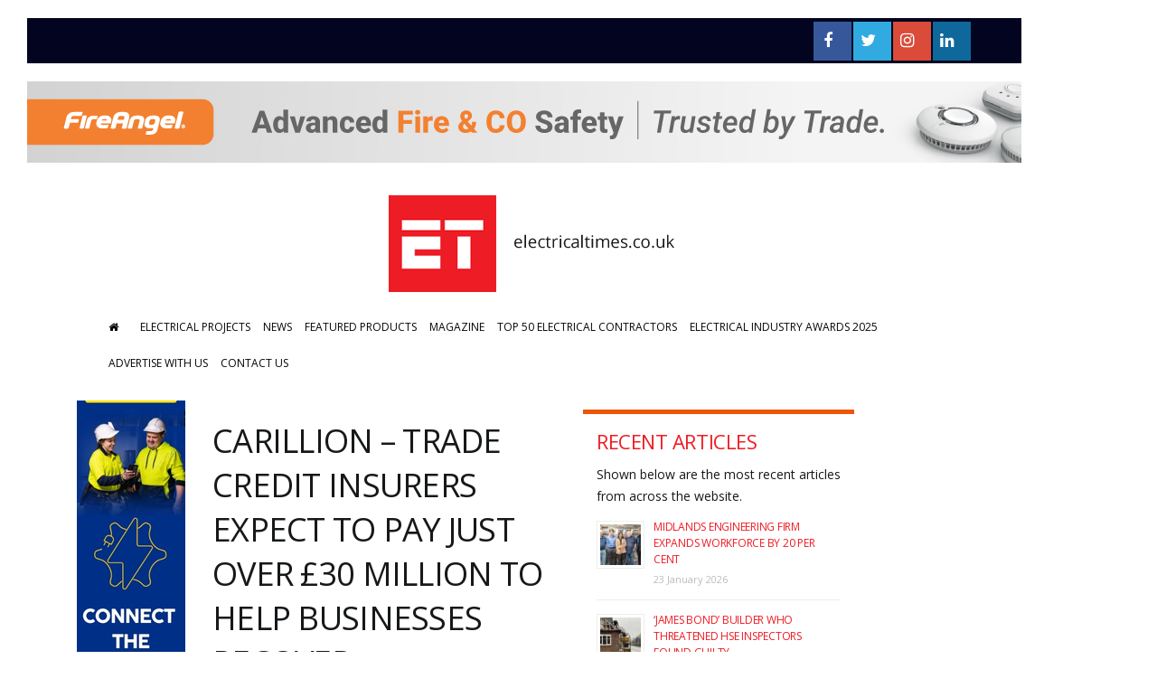

--- FILE ---
content_type: text/html; charset=UTF-8
request_url: https://www.electricaltimes.co.uk/carillion-trade-credit-insurers-expect-pay-just-30-million-help-businesses-recover/
body_size: 15049
content:
<!DOCTYPE html>
<html lang="en">

<head>
  <meta content="text/html; charset=UTF-8" />

  <title>Carillion – trade credit insurers expect to pay just over £30 million to help businesses recover - Electrical Times</title>

  <!-- Disable viewport zoom -->
  <meta name="viewport" content="width=device-width, initial-scale=1, maximum-scale=1" />

  <!-- Hide url bar -->
  <script type="application/x-javascript">
  addEventListener("load", function() { setTimeout(hideURLbar, 0); }, false);
  function hideURLbar(){
  window.scrollTo(0,1);
  }
  </script>

  <link rel="shortcut icon" href="https://www.electricaltimes.co.uk/wp-content/themes/electrical-times/favicon.png" type="image/x-icon" >
  
  <!-- Styles & Scripts enqueued in Functions -->

  	<link rel='archives' title='January 2026' href='https://www.electricaltimes.co.uk/2026/01/' />
	<link rel='archives' title='December 2025' href='https://www.electricaltimes.co.uk/2025/12/' />
	<link rel='archives' title='November 2025' href='https://www.electricaltimes.co.uk/2025/11/' />
	<link rel='archives' title='October 2025' href='https://www.electricaltimes.co.uk/2025/10/' />
	<link rel='archives' title='September 2025' href='https://www.electricaltimes.co.uk/2025/09/' />
	<link rel='archives' title='August 2025' href='https://www.electricaltimes.co.uk/2025/08/' />
	<link rel='archives' title='July 2025' href='https://www.electricaltimes.co.uk/2025/07/' />
	<link rel='archives' title='June 2025' href='https://www.electricaltimes.co.uk/2025/06/' />
	<link rel='archives' title='May 2025' href='https://www.electricaltimes.co.uk/2025/05/' />
	<link rel='archives' title='April 2025' href='https://www.electricaltimes.co.uk/2025/04/' />
	<link rel='archives' title='March 2025' href='https://www.electricaltimes.co.uk/2025/03/' />
	<link rel='archives' title='February 2025' href='https://www.electricaltimes.co.uk/2025/02/' />
	<link rel='archives' title='January 2025' href='https://www.electricaltimes.co.uk/2025/01/' />
	<link rel='archives' title='December 2024' href='https://www.electricaltimes.co.uk/2024/12/' />
	<link rel='archives' title='November 2024' href='https://www.electricaltimes.co.uk/2024/11/' />
	<link rel='archives' title='October 2024' href='https://www.electricaltimes.co.uk/2024/10/' />
	<link rel='archives' title='September 2024' href='https://www.electricaltimes.co.uk/2024/09/' />
	<link rel='archives' title='August 2024' href='https://www.electricaltimes.co.uk/2024/08/' />
	<link rel='archives' title='July 2024' href='https://www.electricaltimes.co.uk/2024/07/' />
	<link rel='archives' title='June 2024' href='https://www.electricaltimes.co.uk/2024/06/' />
	<link rel='archives' title='May 2024' href='https://www.electricaltimes.co.uk/2024/05/' />
	<link rel='archives' title='April 2024' href='https://www.electricaltimes.co.uk/2024/04/' />
	<link rel='archives' title='March 2024' href='https://www.electricaltimes.co.uk/2024/03/' />
	<link rel='archives' title='February 2024' href='https://www.electricaltimes.co.uk/2024/02/' />
	<link rel='archives' title='January 2024' href='https://www.electricaltimes.co.uk/2024/01/' />
	<link rel='archives' title='December 2023' href='https://www.electricaltimes.co.uk/2023/12/' />
	<link rel='archives' title='November 2023' href='https://www.electricaltimes.co.uk/2023/11/' />
	<link rel='archives' title='October 2023' href='https://www.electricaltimes.co.uk/2023/10/' />
	<link rel='archives' title='September 2023' href='https://www.electricaltimes.co.uk/2023/09/' />
	<link rel='archives' title='August 2023' href='https://www.electricaltimes.co.uk/2023/08/' />
	<link rel='archives' title='July 2023' href='https://www.electricaltimes.co.uk/2023/07/' />
	<link rel='archives' title='June 2023' href='https://www.electricaltimes.co.uk/2023/06/' />
	<link rel='archives' title='May 2023' href='https://www.electricaltimes.co.uk/2023/05/' />
	<link rel='archives' title='April 2023' href='https://www.electricaltimes.co.uk/2023/04/' />
	<link rel='archives' title='March 2023' href='https://www.electricaltimes.co.uk/2023/03/' />
	<link rel='archives' title='February 2023' href='https://www.electricaltimes.co.uk/2023/02/' />
	<link rel='archives' title='January 2023' href='https://www.electricaltimes.co.uk/2023/01/' />
	<link rel='archives' title='December 2022' href='https://www.electricaltimes.co.uk/2022/12/' />
	<link rel='archives' title='November 2022' href='https://www.electricaltimes.co.uk/2022/11/' />
	<link rel='archives' title='October 2022' href='https://www.electricaltimes.co.uk/2022/10/' />
	<link rel='archives' title='September 2022' href='https://www.electricaltimes.co.uk/2022/09/' />
	<link rel='archives' title='August 2022' href='https://www.electricaltimes.co.uk/2022/08/' />
	<link rel='archives' title='July 2022' href='https://www.electricaltimes.co.uk/2022/07/' />
	<link rel='archives' title='June 2022' href='https://www.electricaltimes.co.uk/2022/06/' />
	<link rel='archives' title='May 2022' href='https://www.electricaltimes.co.uk/2022/05/' />
	<link rel='archives' title='April 2022' href='https://www.electricaltimes.co.uk/2022/04/' />
	<link rel='archives' title='March 2022' href='https://www.electricaltimes.co.uk/2022/03/' />
	<link rel='archives' title='February 2022' href='https://www.electricaltimes.co.uk/2022/02/' />
	<link rel='archives' title='January 2022' href='https://www.electricaltimes.co.uk/2022/01/' />
	<link rel='archives' title='December 2021' href='https://www.electricaltimes.co.uk/2021/12/' />
	<link rel='archives' title='November 2021' href='https://www.electricaltimes.co.uk/2021/11/' />
	<link rel='archives' title='October 2021' href='https://www.electricaltimes.co.uk/2021/10/' />
	<link rel='archives' title='September 2021' href='https://www.electricaltimes.co.uk/2021/09/' />
	<link rel='archives' title='August 2021' href='https://www.electricaltimes.co.uk/2021/08/' />
	<link rel='archives' title='July 2021' href='https://www.electricaltimes.co.uk/2021/07/' />
	<link rel='archives' title='June 2021' href='https://www.electricaltimes.co.uk/2021/06/' />
	<link rel='archives' title='May 2021' href='https://www.electricaltimes.co.uk/2021/05/' />
	<link rel='archives' title='April 2021' href='https://www.electricaltimes.co.uk/2021/04/' />
	<link rel='archives' title='March 2021' href='https://www.electricaltimes.co.uk/2021/03/' />
	<link rel='archives' title='February 2021' href='https://www.electricaltimes.co.uk/2021/02/' />
	<link rel='archives' title='January 2021' href='https://www.electricaltimes.co.uk/2021/01/' />
	<link rel='archives' title='December 2020' href='https://www.electricaltimes.co.uk/2020/12/' />
	<link rel='archives' title='November 2020' href='https://www.electricaltimes.co.uk/2020/11/' />
	<link rel='archives' title='October 2020' href='https://www.electricaltimes.co.uk/2020/10/' />
	<link rel='archives' title='September 2020' href='https://www.electricaltimes.co.uk/2020/09/' />
	<link rel='archives' title='August 2020' href='https://www.electricaltimes.co.uk/2020/08/' />
	<link rel='archives' title='July 2020' href='https://www.electricaltimes.co.uk/2020/07/' />
	<link rel='archives' title='June 2020' href='https://www.electricaltimes.co.uk/2020/06/' />
	<link rel='archives' title='May 2020' href='https://www.electricaltimes.co.uk/2020/05/' />
	<link rel='archives' title='April 2020' href='https://www.electricaltimes.co.uk/2020/04/' />
	<link rel='archives' title='March 2020' href='https://www.electricaltimes.co.uk/2020/03/' />
	<link rel='archives' title='February 2020' href='https://www.electricaltimes.co.uk/2020/02/' />
	<link rel='archives' title='January 2020' href='https://www.electricaltimes.co.uk/2020/01/' />
	<link rel='archives' title='December 2019' href='https://www.electricaltimes.co.uk/2019/12/' />
	<link rel='archives' title='November 2019' href='https://www.electricaltimes.co.uk/2019/11/' />
	<link rel='archives' title='October 2019' href='https://www.electricaltimes.co.uk/2019/10/' />
	<link rel='archives' title='September 2019' href='https://www.electricaltimes.co.uk/2019/09/' />
	<link rel='archives' title='August 2019' href='https://www.electricaltimes.co.uk/2019/08/' />
	<link rel='archives' title='July 2019' href='https://www.electricaltimes.co.uk/2019/07/' />
	<link rel='archives' title='June 2019' href='https://www.electricaltimes.co.uk/2019/06/' />
	<link rel='archives' title='May 2019' href='https://www.electricaltimes.co.uk/2019/05/' />
	<link rel='archives' title='April 2019' href='https://www.electricaltimes.co.uk/2019/04/' />
	<link rel='archives' title='March 2019' href='https://www.electricaltimes.co.uk/2019/03/' />
	<link rel='archives' title='February 2019' href='https://www.electricaltimes.co.uk/2019/02/' />
	<link rel='archives' title='January 2019' href='https://www.electricaltimes.co.uk/2019/01/' />
	<link rel='archives' title='December 2018' href='https://www.electricaltimes.co.uk/2018/12/' />
	<link rel='archives' title='November 2018' href='https://www.electricaltimes.co.uk/2018/11/' />
	<link rel='archives' title='October 2018' href='https://www.electricaltimes.co.uk/2018/10/' />
	<link rel='archives' title='September 2018' href='https://www.electricaltimes.co.uk/2018/09/' />
	<link rel='archives' title='August 2018' href='https://www.electricaltimes.co.uk/2018/08/' />
	<link rel='archives' title='July 2018' href='https://www.electricaltimes.co.uk/2018/07/' />
	<link rel='archives' title='June 2018' href='https://www.electricaltimes.co.uk/2018/06/' />
	<link rel='archives' title='May 2018' href='https://www.electricaltimes.co.uk/2018/05/' />
	<link rel='archives' title='April 2018' href='https://www.electricaltimes.co.uk/2018/04/' />
	<link rel='archives' title='March 2018' href='https://www.electricaltimes.co.uk/2018/03/' />
	<link rel='archives' title='February 2018' href='https://www.electricaltimes.co.uk/2018/02/' />
	<link rel='archives' title='January 2018' href='https://www.electricaltimes.co.uk/2018/01/' />
	<link rel='archives' title='December 2017' href='https://www.electricaltimes.co.uk/2017/12/' />
	<link rel='archives' title='November 2017' href='https://www.electricaltimes.co.uk/2017/11/' />
	<link rel='archives' title='October 2017' href='https://www.electricaltimes.co.uk/2017/10/' />
	<link rel='archives' title='September 2017' href='https://www.electricaltimes.co.uk/2017/09/' />
	<link rel='archives' title='August 2017' href='https://www.electricaltimes.co.uk/2017/08/' />
	<link rel='archives' title='July 2017' href='https://www.electricaltimes.co.uk/2017/07/' />
	<link rel='archives' title='June 2017' href='https://www.electricaltimes.co.uk/2017/06/' />
	<link rel='archives' title='May 2017' href='https://www.electricaltimes.co.uk/2017/05/' />
	<link rel='archives' title='April 2017' href='https://www.electricaltimes.co.uk/2017/04/' />
	<link rel='archives' title='March 2017' href='https://www.electricaltimes.co.uk/2017/03/' />
<meta name='robots' content='index, follow, max-image-preview:large, max-snippet:-1, max-video-preview:-1' />
	<style>img:is([sizes="auto" i], [sizes^="auto," i]) { contain-intrinsic-size: 3000px 1500px }</style>
	
	<!-- This site is optimized with the Yoast SEO plugin v24.8 - https://yoast.com/wordpress/plugins/seo/ -->
	<link rel="canonical" href="https://www.electricaltimes.co.uk/carillion-trade-credit-insurers-expect-pay-just-30-million-help-businesses-recover/" />
	<meta property="og:locale" content="en_GB" />
	<meta property="og:type" content="article" />
	<meta property="og:title" content="Carillion – trade credit insurers expect to pay just over £30 million to help businesses recover - Electrical Times" />
	<meta property="og:description" content="An estimated £31 million is expected to be paid by trade credit insurers to help firms in the supply chain recover from the collapse of Carillon, the Association of British Insurers has said. Trade credit insurance covers firms against the risk of not being paid for goods or services that they provide, following an insolvency,..." />
	<meta property="og:url" content="https://www.electricaltimes.co.uk/carillion-trade-credit-insurers-expect-pay-just-30-million-help-businesses-recover/" />
	<meta property="og:site_name" content="Electrical Times" />
	<meta property="article:published_time" content="2018-01-26T10:42:18+00:00" />
	<meta property="article:modified_time" content="2018-01-26T10:43:42+00:00" />
	<meta property="og:image" content="https://www.electricaltimes.co.uk/wp-content/uploads/2018/01/insurance.jpg" />
	<meta property="og:image:width" content="900" />
	<meta property="og:image:height" content="900" />
	<meta property="og:image:type" content="image/jpeg" />
	<meta name="author" content="electime" />
	<meta name="twitter:card" content="summary_large_image" />
	<meta name="twitter:creator" content="@ElectricalTimes" />
	<meta name="twitter:site" content="@ElectricalTimes" />
	<meta name="twitter:label1" content="Written by" />
	<meta name="twitter:data1" content="electime" />
	<meta name="twitter:label2" content="Estimated reading time" />
	<meta name="twitter:data2" content="1 minute" />
	<script type="application/ld+json" class="yoast-schema-graph">{"@context":"https://schema.org","@graph":[{"@type":"WebPage","@id":"https://www.electricaltimes.co.uk/carillion-trade-credit-insurers-expect-pay-just-30-million-help-businesses-recover/","url":"https://www.electricaltimes.co.uk/carillion-trade-credit-insurers-expect-pay-just-30-million-help-businesses-recover/","name":"Carillion – trade credit insurers expect to pay just over £30 million to help businesses recover - Electrical Times","isPartOf":{"@id":"https://www.electricaltimes.co.uk/#website"},"primaryImageOfPage":{"@id":"https://www.electricaltimes.co.uk/carillion-trade-credit-insurers-expect-pay-just-30-million-help-businesses-recover/#primaryimage"},"image":{"@id":"https://www.electricaltimes.co.uk/carillion-trade-credit-insurers-expect-pay-just-30-million-help-businesses-recover/#primaryimage"},"thumbnailUrl":"https://www.electricaltimes.co.uk/wp-content/uploads/2018/01/insurance.jpg","datePublished":"2018-01-26T10:42:18+00:00","dateModified":"2018-01-26T10:43:42+00:00","author":{"@id":"https://www.electricaltimes.co.uk/#/schema/person/d82c339c382aac2377d4260d52113108"},"breadcrumb":{"@id":"https://www.electricaltimes.co.uk/carillion-trade-credit-insurers-expect-pay-just-30-million-help-businesses-recover/#breadcrumb"},"inLanguage":"en-GB","potentialAction":[{"@type":"ReadAction","target":["https://www.electricaltimes.co.uk/carillion-trade-credit-insurers-expect-pay-just-30-million-help-businesses-recover/"]}]},{"@type":"ImageObject","inLanguage":"en-GB","@id":"https://www.electricaltimes.co.uk/carillion-trade-credit-insurers-expect-pay-just-30-million-help-businesses-recover/#primaryimage","url":"https://www.electricaltimes.co.uk/wp-content/uploads/2018/01/insurance.jpg","contentUrl":"https://www.electricaltimes.co.uk/wp-content/uploads/2018/01/insurance.jpg","width":900,"height":900},{"@type":"BreadcrumbList","@id":"https://www.electricaltimes.co.uk/carillion-trade-credit-insurers-expect-pay-just-30-million-help-businesses-recover/#breadcrumb","itemListElement":[{"@type":"ListItem","position":1,"name":"Home","item":"https://www.electricaltimes.co.uk/"},{"@type":"ListItem","position":2,"name":"Carillion – trade credit insurers expect to pay just over £30 million to help businesses recover"}]},{"@type":"WebSite","@id":"https://www.electricaltimes.co.uk/#website","url":"https://www.electricaltimes.co.uk/","name":"Electrical Times","description":"Electrical Times – the voice of electrical contracting.","potentialAction":[{"@type":"SearchAction","target":{"@type":"EntryPoint","urlTemplate":"https://www.electricaltimes.co.uk/?s={search_term_string}"},"query-input":{"@type":"PropertyValueSpecification","valueRequired":true,"valueName":"search_term_string"}}],"inLanguage":"en-GB"},{"@type":"Person","@id":"https://www.electricaltimes.co.uk/#/schema/person/d82c339c382aac2377d4260d52113108","name":"electime","url":"https://www.electricaltimes.co.uk/author/electime/"}]}</script>
	<!-- / Yoast SEO plugin. -->


<link rel='dns-prefetch' href='//maxcdn.bootstrapcdn.com' />
<link rel='dns-prefetch' href='//fonts.googleapis.com' />
<script type="text/javascript">
/* <![CDATA[ */
window._wpemojiSettings = {"baseUrl":"https:\/\/s.w.org\/images\/core\/emoji\/15.0.3\/72x72\/","ext":".png","svgUrl":"https:\/\/s.w.org\/images\/core\/emoji\/15.0.3\/svg\/","svgExt":".svg","source":{"concatemoji":"https:\/\/www.electricaltimes.co.uk\/wp-includes\/js\/wp-emoji-release.min.js?ver=6.7.4"}};
/*! This file is auto-generated */
!function(i,n){var o,s,e;function c(e){try{var t={supportTests:e,timestamp:(new Date).valueOf()};sessionStorage.setItem(o,JSON.stringify(t))}catch(e){}}function p(e,t,n){e.clearRect(0,0,e.canvas.width,e.canvas.height),e.fillText(t,0,0);var t=new Uint32Array(e.getImageData(0,0,e.canvas.width,e.canvas.height).data),r=(e.clearRect(0,0,e.canvas.width,e.canvas.height),e.fillText(n,0,0),new Uint32Array(e.getImageData(0,0,e.canvas.width,e.canvas.height).data));return t.every(function(e,t){return e===r[t]})}function u(e,t,n){switch(t){case"flag":return n(e,"\ud83c\udff3\ufe0f\u200d\u26a7\ufe0f","\ud83c\udff3\ufe0f\u200b\u26a7\ufe0f")?!1:!n(e,"\ud83c\uddfa\ud83c\uddf3","\ud83c\uddfa\u200b\ud83c\uddf3")&&!n(e,"\ud83c\udff4\udb40\udc67\udb40\udc62\udb40\udc65\udb40\udc6e\udb40\udc67\udb40\udc7f","\ud83c\udff4\u200b\udb40\udc67\u200b\udb40\udc62\u200b\udb40\udc65\u200b\udb40\udc6e\u200b\udb40\udc67\u200b\udb40\udc7f");case"emoji":return!n(e,"\ud83d\udc26\u200d\u2b1b","\ud83d\udc26\u200b\u2b1b")}return!1}function f(e,t,n){var r="undefined"!=typeof WorkerGlobalScope&&self instanceof WorkerGlobalScope?new OffscreenCanvas(300,150):i.createElement("canvas"),a=r.getContext("2d",{willReadFrequently:!0}),o=(a.textBaseline="top",a.font="600 32px Arial",{});return e.forEach(function(e){o[e]=t(a,e,n)}),o}function t(e){var t=i.createElement("script");t.src=e,t.defer=!0,i.head.appendChild(t)}"undefined"!=typeof Promise&&(o="wpEmojiSettingsSupports",s=["flag","emoji"],n.supports={everything:!0,everythingExceptFlag:!0},e=new Promise(function(e){i.addEventListener("DOMContentLoaded",e,{once:!0})}),new Promise(function(t){var n=function(){try{var e=JSON.parse(sessionStorage.getItem(o));if("object"==typeof e&&"number"==typeof e.timestamp&&(new Date).valueOf()<e.timestamp+604800&&"object"==typeof e.supportTests)return e.supportTests}catch(e){}return null}();if(!n){if("undefined"!=typeof Worker&&"undefined"!=typeof OffscreenCanvas&&"undefined"!=typeof URL&&URL.createObjectURL&&"undefined"!=typeof Blob)try{var e="postMessage("+f.toString()+"("+[JSON.stringify(s),u.toString(),p.toString()].join(",")+"));",r=new Blob([e],{type:"text/javascript"}),a=new Worker(URL.createObjectURL(r),{name:"wpTestEmojiSupports"});return void(a.onmessage=function(e){c(n=e.data),a.terminate(),t(n)})}catch(e){}c(n=f(s,u,p))}t(n)}).then(function(e){for(var t in e)n.supports[t]=e[t],n.supports.everything=n.supports.everything&&n.supports[t],"flag"!==t&&(n.supports.everythingExceptFlag=n.supports.everythingExceptFlag&&n.supports[t]);n.supports.everythingExceptFlag=n.supports.everythingExceptFlag&&!n.supports.flag,n.DOMReady=!1,n.readyCallback=function(){n.DOMReady=!0}}).then(function(){return e}).then(function(){var e;n.supports.everything||(n.readyCallback(),(e=n.source||{}).concatemoji?t(e.concatemoji):e.wpemoji&&e.twemoji&&(t(e.twemoji),t(e.wpemoji)))}))}((window,document),window._wpemojiSettings);
/* ]]> */
</script>

<link rel='stylesheet' id='pt-cv-public-style-css' href='https://www.electricaltimes.co.uk/wp-content/plugins/content-views-query-and-display-post-page/public/assets/css/cv.css?ver=4.1' type='text/css' media='all' />
<style id='wp-emoji-styles-inline-css' type='text/css'>

	img.wp-smiley, img.emoji {
		display: inline !important;
		border: none !important;
		box-shadow: none !important;
		height: 1em !important;
		width: 1em !important;
		margin: 0 0.07em !important;
		vertical-align: -0.1em !important;
		background: none !important;
		padding: 0 !important;
	}
</style>
<link rel='stylesheet' id='wp-block-library-css' href='https://www.electricaltimes.co.uk/wp-includes/css/dist/block-library/style.min.css?ver=6.7.4' type='text/css' media='all' />
<style id='classic-theme-styles-inline-css' type='text/css'>
/*! This file is auto-generated */
.wp-block-button__link{color:#fff;background-color:#32373c;border-radius:9999px;box-shadow:none;text-decoration:none;padding:calc(.667em + 2px) calc(1.333em + 2px);font-size:1.125em}.wp-block-file__button{background:#32373c;color:#fff;text-decoration:none}
</style>
<style id='global-styles-inline-css' type='text/css'>
:root{--wp--preset--aspect-ratio--square: 1;--wp--preset--aspect-ratio--4-3: 4/3;--wp--preset--aspect-ratio--3-4: 3/4;--wp--preset--aspect-ratio--3-2: 3/2;--wp--preset--aspect-ratio--2-3: 2/3;--wp--preset--aspect-ratio--16-9: 16/9;--wp--preset--aspect-ratio--9-16: 9/16;--wp--preset--color--black: #000000;--wp--preset--color--cyan-bluish-gray: #abb8c3;--wp--preset--color--white: #ffffff;--wp--preset--color--pale-pink: #f78da7;--wp--preset--color--vivid-red: #cf2e2e;--wp--preset--color--luminous-vivid-orange: #ff6900;--wp--preset--color--luminous-vivid-amber: #fcb900;--wp--preset--color--light-green-cyan: #7bdcb5;--wp--preset--color--vivid-green-cyan: #00d084;--wp--preset--color--pale-cyan-blue: #8ed1fc;--wp--preset--color--vivid-cyan-blue: #0693e3;--wp--preset--color--vivid-purple: #9b51e0;--wp--preset--gradient--vivid-cyan-blue-to-vivid-purple: linear-gradient(135deg,rgba(6,147,227,1) 0%,rgb(155,81,224) 100%);--wp--preset--gradient--light-green-cyan-to-vivid-green-cyan: linear-gradient(135deg,rgb(122,220,180) 0%,rgb(0,208,130) 100%);--wp--preset--gradient--luminous-vivid-amber-to-luminous-vivid-orange: linear-gradient(135deg,rgba(252,185,0,1) 0%,rgba(255,105,0,1) 100%);--wp--preset--gradient--luminous-vivid-orange-to-vivid-red: linear-gradient(135deg,rgba(255,105,0,1) 0%,rgb(207,46,46) 100%);--wp--preset--gradient--very-light-gray-to-cyan-bluish-gray: linear-gradient(135deg,rgb(238,238,238) 0%,rgb(169,184,195) 100%);--wp--preset--gradient--cool-to-warm-spectrum: linear-gradient(135deg,rgb(74,234,220) 0%,rgb(151,120,209) 20%,rgb(207,42,186) 40%,rgb(238,44,130) 60%,rgb(251,105,98) 80%,rgb(254,248,76) 100%);--wp--preset--gradient--blush-light-purple: linear-gradient(135deg,rgb(255,206,236) 0%,rgb(152,150,240) 100%);--wp--preset--gradient--blush-bordeaux: linear-gradient(135deg,rgb(254,205,165) 0%,rgb(254,45,45) 50%,rgb(107,0,62) 100%);--wp--preset--gradient--luminous-dusk: linear-gradient(135deg,rgb(255,203,112) 0%,rgb(199,81,192) 50%,rgb(65,88,208) 100%);--wp--preset--gradient--pale-ocean: linear-gradient(135deg,rgb(255,245,203) 0%,rgb(182,227,212) 50%,rgb(51,167,181) 100%);--wp--preset--gradient--electric-grass: linear-gradient(135deg,rgb(202,248,128) 0%,rgb(113,206,126) 100%);--wp--preset--gradient--midnight: linear-gradient(135deg,rgb(2,3,129) 0%,rgb(40,116,252) 100%);--wp--preset--font-size--small: 13px;--wp--preset--font-size--medium: 20px;--wp--preset--font-size--large: 36px;--wp--preset--font-size--x-large: 42px;--wp--preset--spacing--20: 0.44rem;--wp--preset--spacing--30: 0.67rem;--wp--preset--spacing--40: 1rem;--wp--preset--spacing--50: 1.5rem;--wp--preset--spacing--60: 2.25rem;--wp--preset--spacing--70: 3.38rem;--wp--preset--spacing--80: 5.06rem;--wp--preset--shadow--natural: 6px 6px 9px rgba(0, 0, 0, 0.2);--wp--preset--shadow--deep: 12px 12px 50px rgba(0, 0, 0, 0.4);--wp--preset--shadow--sharp: 6px 6px 0px rgba(0, 0, 0, 0.2);--wp--preset--shadow--outlined: 6px 6px 0px -3px rgba(255, 255, 255, 1), 6px 6px rgba(0, 0, 0, 1);--wp--preset--shadow--crisp: 6px 6px 0px rgba(0, 0, 0, 1);}:where(.is-layout-flex){gap: 0.5em;}:where(.is-layout-grid){gap: 0.5em;}body .is-layout-flex{display: flex;}.is-layout-flex{flex-wrap: wrap;align-items: center;}.is-layout-flex > :is(*, div){margin: 0;}body .is-layout-grid{display: grid;}.is-layout-grid > :is(*, div){margin: 0;}:where(.wp-block-columns.is-layout-flex){gap: 2em;}:where(.wp-block-columns.is-layout-grid){gap: 2em;}:where(.wp-block-post-template.is-layout-flex){gap: 1.25em;}:where(.wp-block-post-template.is-layout-grid){gap: 1.25em;}.has-black-color{color: var(--wp--preset--color--black) !important;}.has-cyan-bluish-gray-color{color: var(--wp--preset--color--cyan-bluish-gray) !important;}.has-white-color{color: var(--wp--preset--color--white) !important;}.has-pale-pink-color{color: var(--wp--preset--color--pale-pink) !important;}.has-vivid-red-color{color: var(--wp--preset--color--vivid-red) !important;}.has-luminous-vivid-orange-color{color: var(--wp--preset--color--luminous-vivid-orange) !important;}.has-luminous-vivid-amber-color{color: var(--wp--preset--color--luminous-vivid-amber) !important;}.has-light-green-cyan-color{color: var(--wp--preset--color--light-green-cyan) !important;}.has-vivid-green-cyan-color{color: var(--wp--preset--color--vivid-green-cyan) !important;}.has-pale-cyan-blue-color{color: var(--wp--preset--color--pale-cyan-blue) !important;}.has-vivid-cyan-blue-color{color: var(--wp--preset--color--vivid-cyan-blue) !important;}.has-vivid-purple-color{color: var(--wp--preset--color--vivid-purple) !important;}.has-black-background-color{background-color: var(--wp--preset--color--black) !important;}.has-cyan-bluish-gray-background-color{background-color: var(--wp--preset--color--cyan-bluish-gray) !important;}.has-white-background-color{background-color: var(--wp--preset--color--white) !important;}.has-pale-pink-background-color{background-color: var(--wp--preset--color--pale-pink) !important;}.has-vivid-red-background-color{background-color: var(--wp--preset--color--vivid-red) !important;}.has-luminous-vivid-orange-background-color{background-color: var(--wp--preset--color--luminous-vivid-orange) !important;}.has-luminous-vivid-amber-background-color{background-color: var(--wp--preset--color--luminous-vivid-amber) !important;}.has-light-green-cyan-background-color{background-color: var(--wp--preset--color--light-green-cyan) !important;}.has-vivid-green-cyan-background-color{background-color: var(--wp--preset--color--vivid-green-cyan) !important;}.has-pale-cyan-blue-background-color{background-color: var(--wp--preset--color--pale-cyan-blue) !important;}.has-vivid-cyan-blue-background-color{background-color: var(--wp--preset--color--vivid-cyan-blue) !important;}.has-vivid-purple-background-color{background-color: var(--wp--preset--color--vivid-purple) !important;}.has-black-border-color{border-color: var(--wp--preset--color--black) !important;}.has-cyan-bluish-gray-border-color{border-color: var(--wp--preset--color--cyan-bluish-gray) !important;}.has-white-border-color{border-color: var(--wp--preset--color--white) !important;}.has-pale-pink-border-color{border-color: var(--wp--preset--color--pale-pink) !important;}.has-vivid-red-border-color{border-color: var(--wp--preset--color--vivid-red) !important;}.has-luminous-vivid-orange-border-color{border-color: var(--wp--preset--color--luminous-vivid-orange) !important;}.has-luminous-vivid-amber-border-color{border-color: var(--wp--preset--color--luminous-vivid-amber) !important;}.has-light-green-cyan-border-color{border-color: var(--wp--preset--color--light-green-cyan) !important;}.has-vivid-green-cyan-border-color{border-color: var(--wp--preset--color--vivid-green-cyan) !important;}.has-pale-cyan-blue-border-color{border-color: var(--wp--preset--color--pale-cyan-blue) !important;}.has-vivid-cyan-blue-border-color{border-color: var(--wp--preset--color--vivid-cyan-blue) !important;}.has-vivid-purple-border-color{border-color: var(--wp--preset--color--vivid-purple) !important;}.has-vivid-cyan-blue-to-vivid-purple-gradient-background{background: var(--wp--preset--gradient--vivid-cyan-blue-to-vivid-purple) !important;}.has-light-green-cyan-to-vivid-green-cyan-gradient-background{background: var(--wp--preset--gradient--light-green-cyan-to-vivid-green-cyan) !important;}.has-luminous-vivid-amber-to-luminous-vivid-orange-gradient-background{background: var(--wp--preset--gradient--luminous-vivid-amber-to-luminous-vivid-orange) !important;}.has-luminous-vivid-orange-to-vivid-red-gradient-background{background: var(--wp--preset--gradient--luminous-vivid-orange-to-vivid-red) !important;}.has-very-light-gray-to-cyan-bluish-gray-gradient-background{background: var(--wp--preset--gradient--very-light-gray-to-cyan-bluish-gray) !important;}.has-cool-to-warm-spectrum-gradient-background{background: var(--wp--preset--gradient--cool-to-warm-spectrum) !important;}.has-blush-light-purple-gradient-background{background: var(--wp--preset--gradient--blush-light-purple) !important;}.has-blush-bordeaux-gradient-background{background: var(--wp--preset--gradient--blush-bordeaux) !important;}.has-luminous-dusk-gradient-background{background: var(--wp--preset--gradient--luminous-dusk) !important;}.has-pale-ocean-gradient-background{background: var(--wp--preset--gradient--pale-ocean) !important;}.has-electric-grass-gradient-background{background: var(--wp--preset--gradient--electric-grass) !important;}.has-midnight-gradient-background{background: var(--wp--preset--gradient--midnight) !important;}.has-small-font-size{font-size: var(--wp--preset--font-size--small) !important;}.has-medium-font-size{font-size: var(--wp--preset--font-size--medium) !important;}.has-large-font-size{font-size: var(--wp--preset--font-size--large) !important;}.has-x-large-font-size{font-size: var(--wp--preset--font-size--x-large) !important;}
:where(.wp-block-post-template.is-layout-flex){gap: 1.25em;}:where(.wp-block-post-template.is-layout-grid){gap: 1.25em;}
:where(.wp-block-columns.is-layout-flex){gap: 2em;}:where(.wp-block-columns.is-layout-grid){gap: 2em;}
:root :where(.wp-block-pullquote){font-size: 1.5em;line-height: 1.6;}
</style>
<link rel='stylesheet' id='SFSImainCss-css' href='https://www.electricaltimes.co.uk/wp-content/plugins/ultimate-social-media-icons/css/sfsi-style.css?ver=2.9.5' type='text/css' media='all' />
<link rel='stylesheet' id='THEMENAME-fontawesome-css' href='https://maxcdn.bootstrapcdn.com/font-awesome/latest/css/font-awesome.min.css?ver=6.7.4' type='text/css' media='all' />
<link rel='stylesheet' id='THEMENAME-normalize-css' href='https://www.electricaltimes.co.uk/wp-content/themes/electrical-times/normalize.css?ver=6.7.4' type='text/css' media='all' />
<link rel='stylesheet' id='THEMENAME-style-css' href='https://www.electricaltimes.co.uk/wp-content/themes/electrical-times/style.css?ver=6.7.4' type='text/css' media='all' />
<link rel='stylesheet' id='THEMENAME-fonts-css' href='https://fonts.googleapis.com/css?family=Open+Sans&#038;ver=6.7.4' type='text/css' media='all' />
<link rel='stylesheet' id='awesome-responsive-menu-stylesheet-css' href='https://www.electricaltimes.co.uk/wp-content/plugins/awesome-responsive-menu/assets/css/component.css?ver=6.7.4' type='text/css' media='all' />
<script type="text/javascript" src="https://www.electricaltimes.co.uk/wp-includes/js/jquery/jquery.min.js?ver=3.7.1" id="jquery-core-js"></script>
<script type="text/javascript" src="https://www.electricaltimes.co.uk/wp-includes/js/jquery/jquery-migrate.min.js?ver=3.4.1" id="jquery-migrate-js"></script>
<link rel="https://api.w.org/" href="https://www.electricaltimes.co.uk/wp-json/" /><link rel="alternate" title="JSON" type="application/json" href="https://www.electricaltimes.co.uk/wp-json/wp/v2/posts/3453" /><link rel="EditURI" type="application/rsd+xml" title="RSD" href="https://www.electricaltimes.co.uk/xmlrpc.php?rsd" />
<meta name="generator" content="WordPress 6.7.4" />
<link rel='shortlink' href='https://www.electricaltimes.co.uk/?p=3453' />
<link rel="alternate" title="oEmbed (JSON)" type="application/json+oembed" href="https://www.electricaltimes.co.uk/wp-json/oembed/1.0/embed?url=https%3A%2F%2Fwww.electricaltimes.co.uk%2Fcarillion-trade-credit-insurers-expect-pay-just-30-million-help-businesses-recover%2F" />
<link rel="alternate" title="oEmbed (XML)" type="text/xml+oembed" href="https://www.electricaltimes.co.uk/wp-json/oembed/1.0/embed?url=https%3A%2F%2Fwww.electricaltimes.co.uk%2Fcarillion-trade-credit-insurers-expect-pay-just-30-million-help-businesses-recover%2F&#038;format=xml" />

<!-- This site is using AdRotate v5.13.7 to display their advertisements - https://ajdg.solutions/ -->
<!-- AdRotate CSS -->
<style type="text/css" media="screen">
	.g { margin:0px; padding:0px; overflow:hidden; line-height:1; zoom:1; }
	.g img { height:auto; }
	.g-col { position:relative; float:left; }
	.g-col:first-child { margin-left: 0; }
	.g-col:last-child { margin-right: 0; }
	.g-1 { margin:0px;  width:100%; max-width:1200px; height:100%; max-height:90px; }
	.g-2 { margin:0px 0px 0px 0px;width:100%; max-width:120px; height:100%; max-height:600px; }
	@media only screen and (max-width: 480px) {
		.g-col, .g-dyn, .g-single { width:100%; margin-left:0; margin-right:0; }
	}
</style>
<!-- /AdRotate CSS -->

<script>
jQuery(document).ready(function() {
jQuery( '#awesome-menu' ).dlmenu({
	animationClasses : { classin : 'dl-animate-in-3', classout : 'dl-animate-out-3' }
	
	});
jQuery( "#awesome-menu" ).prependTo( ".header-bar");
});
   </script>
    
    <style>
.responsive-menuwrapper{
	display:none;
}

@media screen and (max-width: 960px) {
	
	nav {
		display:none;
}
	
.responsive-menuwrapper {
		display:block;
	}
}
 
.responsive-menuwrapper button:hover, .responsive-menuwrapper button.dl-active, .responsive-menuwrapper button, .responsive-menuwrapper ul {background:#ff0000}.responsive-menuwrapper li a{color:#ffffff}</style>
    
    <meta name="follow.[base64]" content="ytEDKZbzzgjBf8e0KkV1"/><div id="awesome-menu" class="responsive-menuwrapper"><button class="menu-trigger">Open Menu</button><ul id="menu-menu-1" class="awesome-menu"><li id="menu-item-1882" class="menu-item menu-item-type-custom menu-item-object-custom menu-item-home menu-item-1882"><a href="https://www.electricaltimes.co.uk"><i class="fa fa-home" aria-hidden="true"></i></a></li>
<li id="menu-item-26015" class="menu-item menu-item-type-post_type menu-item-object-page menu-item-26015"><a href="https://www.electricaltimes.co.uk/electrical-projects/">Electrical Projects</a></li>
<li id="menu-item-1898" class="menu-item menu-item-type-post_type menu-item-object-page menu-item-has-children menu-item-1898"><a href="https://www.electricaltimes.co.uk/latest-news/">News</a>
<ul class="sub-menu">
	<li id="menu-item-2605" class="menu-item menu-item-type-post_type menu-item-object-page menu-item-2605"><a href="https://www.electricaltimes.co.uk/latest-news/18th-edition/">18th Edition</a></li>
	<li id="menu-item-12809" class="menu-item menu-item-type-post_type menu-item-object-page menu-item-12809"><a href="https://www.electricaltimes.co.uk/latest-news/editorial/">Editorial</a></li>
</ul>
</li>
<li id="menu-item-1893" class="menu-item menu-item-type-post_type menu-item-object-page menu-item-1893"><a href="https://www.electricaltimes.co.uk/featured-products/">Featured Products</a></li>
<li id="menu-item-1894" class="menu-item menu-item-type-post_type menu-item-object-page menu-item-has-children menu-item-1894"><a href="https://www.electricaltimes.co.uk/magazine/">Magazine</a>
<ul class="sub-menu">
	<li id="menu-item-1895" class="menu-item menu-item-type-post_type menu-item-object-page menu-item-1895"><a href="https://www.electricaltimes.co.uk/back-issue/">Issues</a></li>
	<li id="menu-item-1896" class="menu-item menu-item-type-post_type menu-item-object-page menu-item-1896"><a href="https://www.electricaltimes.co.uk/magazine/media-info/">Media Info</a></li>
	<li id="menu-item-1897" class="menu-item menu-item-type-post_type menu-item-object-page menu-item-1897"><a href="https://www.electricaltimes.co.uk/magazine/subscribe/">Subscribe</a></li>
</ul>
</li>
<li id="menu-item-2604" class="menu-item menu-item-type-post_type menu-item-object-page menu-item-2604"><a href="https://www.electricaltimes.co.uk/about-us/top-50/">Top 50 Electrical Contractors</a></li>
<li id="menu-item-1886" class="menu-item menu-item-type-post_type menu-item-object-page menu-item-has-children menu-item-1886"><a href="https://www.electricaltimes.co.uk/electrical-industry-awards/">Electrical Industry Awards 2025</a>
<ul class="sub-menu">
	<li id="menu-item-25774" class="menu-item menu-item-type-post_type menu-item-object-page menu-item-25774"><a href="https://www.electricaltimes.co.uk/electrical-industry-awards/enter-awards/">Enter the Awards</a></li>
	<li id="menu-item-1887" class="menu-item menu-item-type-post_type menu-item-object-page menu-item-1887"><a href="https://www.electricaltimes.co.uk/electrical-industry-awards/award-categories/">Awards Categories &#038; Criteria</a></li>
	<li id="menu-item-1888" class="menu-item menu-item-type-post_type menu-item-object-page menu-item-1888"><a href="https://www.electricaltimes.co.uk/electrical-industry-awards/awards-sponsors/">Awards Sponsors</a></li>
	<li id="menu-item-1890" class="menu-item menu-item-type-post_type menu-item-object-page menu-item-1890"><a href="https://www.electricaltimes.co.uk/electrical-industry-awards/the-judges/">The Judges</a></li>
	<li id="menu-item-4758" class="menu-item menu-item-type-taxonomy menu-item-object-category menu-item-4758"><a href="https://www.electricaltimes.co.uk/category/awards-news/">Awards News</a></li>
	<li id="menu-item-1891" class="menu-item menu-item-type-post_type menu-item-object-page menu-item-1891"><a href="https://www.electricaltimes.co.uk/electrical-industry-awards/2025winners/">2025 Winners &#038; Highly Commended</a></li>
</ul>
</li>
<li id="menu-item-1884" class="menu-item menu-item-type-post_type menu-item-object-page menu-item-1884"><a href="https://www.electricaltimes.co.uk/advertise-with-us/">Advertise With Us</a></li>
<li id="menu-item-2373" class="menu-item menu-item-type-post_type menu-item-object-page menu-item-2373"><a href="https://www.electricaltimes.co.uk/contact-us/">Contact Us</a></li>
</ul></div></head>

<body data-rsssl=1 class="post-template-default single single-post postid-3453 single-format-standard sfsi_actvite_theme_default">

<div class="top-bar">

  <section>

    <!--<div class="top-bar-text">

      The <strong>Probe</strong> - Proudly serving the dental profession for over 50 years

    </div>-->

    <!--<div class="search-box" id="search">
    
      <form action="https://www.electricaltimes.co.uk/wp-content/themes/electrical-times/search.php" id="searchform" method="get">
 
  <input type="text" value="" id="s" name="s" placeholder="Search the site" />
   
  <button id="searchsubmit" alt="Search" /><i class="fa fa-search"></i></button>

</form>  
    </div>-->

    <div class="header-social-icons">

      <!--
<div class="social-icons rss-icon">
  <a href="#" target="_blank"><i class="fa fa-rss fa-1"></i></a>
</div> -->

<div class="social-icons linkedin-icon">
  <a href="https://www.linkedin.com/in/electricaltimes" target="_blank"><i class="fa fa-linkedin fa-1"></i></a>
</div>

<div class="social-icons google-icon">
  <a href="https://www.instagram.com/electricaltimes/" target="_blank"><i class="fa fa-instagram fa-1"></i></a>
</div>

<div class="social-icons twitter-icon">
  <a href="https://twitter.com/electricaltimes" target="_blank"><i class="fa fa-twitter fa-1"></i></a>
</div>

<div class="social-icons fb-icon">
  <a href="https://www.facebook.com/ElectricalTimesMag/" target="_blank"><i class="fa fa-facebook fa-1"></i></a>
</div>
    </div>
    
  </section>

</div>

<div class="top-ad-bar">
<div class="g g-1"><div class="g-dyn a-231 c-1"><a class="gofollow" data-track="MjMxLDEsMSw2MA==" href="https://www.fireangel.co.uk/trade"><img src="https://www.electricaltimes.co.uk/wp-content/uploads/2025/09/ET-Advanced-Fire-and-CO-Safety-web-banner-1200x90-1.jpg" /></a></div></div></div>
<header class="header-bar">

  <section>

    <div class="logo">
      <img src="https://www.electricaltimes.co.uk/wp-content/themes/electrical-times/images/logo.png">
    </div><!-- /.logo -->



    <nav>

  <ul id="menu-menu-2" class=""><li class="menu-item menu-item-type-custom menu-item-object-custom menu-item-home menu-item-1882"><a href="https://www.electricaltimes.co.uk"><i class="fa fa-home" aria-hidden="true"></i></a></li>
<li class="menu-item menu-item-type-post_type menu-item-object-page menu-item-26015"><a href="https://www.electricaltimes.co.uk/electrical-projects/">Electrical Projects</a></li>
<li class="menu-item menu-item-type-post_type menu-item-object-page menu-item-has-children menu-item-1898"><a href="https://www.electricaltimes.co.uk/latest-news/">News</a>
<ul class="sub-menu">
	<li class="menu-item menu-item-type-post_type menu-item-object-page menu-item-2605"><a href="https://www.electricaltimes.co.uk/latest-news/18th-edition/">18th Edition</a></li>
	<li class="menu-item menu-item-type-post_type menu-item-object-page menu-item-12809"><a href="https://www.electricaltimes.co.uk/latest-news/editorial/">Editorial</a></li>
</ul>
</li>
<li class="menu-item menu-item-type-post_type menu-item-object-page menu-item-1893"><a href="https://www.electricaltimes.co.uk/featured-products/">Featured Products</a></li>
<li class="menu-item menu-item-type-post_type menu-item-object-page menu-item-has-children menu-item-1894"><a href="https://www.electricaltimes.co.uk/magazine/">Magazine</a>
<ul class="sub-menu">
	<li class="menu-item menu-item-type-post_type menu-item-object-page menu-item-1895"><a href="https://www.electricaltimes.co.uk/back-issue/">Issues</a></li>
	<li class="menu-item menu-item-type-post_type menu-item-object-page menu-item-1896"><a href="https://www.electricaltimes.co.uk/magazine/media-info/">Media Info</a></li>
	<li class="menu-item menu-item-type-post_type menu-item-object-page menu-item-1897"><a href="https://www.electricaltimes.co.uk/magazine/subscribe/">Subscribe</a></li>
</ul>
</li>
<li class="menu-item menu-item-type-post_type menu-item-object-page menu-item-2604"><a href="https://www.electricaltimes.co.uk/about-us/top-50/">Top 50 Electrical Contractors</a></li>
<li class="menu-item menu-item-type-post_type menu-item-object-page menu-item-has-children menu-item-1886"><a href="https://www.electricaltimes.co.uk/electrical-industry-awards/">Electrical Industry Awards 2025</a>
<ul class="sub-menu">
	<li class="menu-item menu-item-type-post_type menu-item-object-page menu-item-25774"><a href="https://www.electricaltimes.co.uk/electrical-industry-awards/enter-awards/">Enter the Awards</a></li>
	<li class="menu-item menu-item-type-post_type menu-item-object-page menu-item-1887"><a href="https://www.electricaltimes.co.uk/electrical-industry-awards/award-categories/">Awards Categories &#038; Criteria</a></li>
	<li class="menu-item menu-item-type-post_type menu-item-object-page menu-item-1888"><a href="https://www.electricaltimes.co.uk/electrical-industry-awards/awards-sponsors/">Awards Sponsors</a></li>
	<li class="menu-item menu-item-type-post_type menu-item-object-page menu-item-1890"><a href="https://www.electricaltimes.co.uk/electrical-industry-awards/the-judges/">The Judges</a></li>
	<li class="menu-item menu-item-type-taxonomy menu-item-object-category menu-item-4758"><a href="https://www.electricaltimes.co.uk/category/awards-news/">Awards News</a></li>
	<li class="menu-item menu-item-type-post_type menu-item-object-page menu-item-1891"><a href="https://www.electricaltimes.co.uk/electrical-industry-awards/2025winners/">2025 Winners &#038; Highly Commended</a></li>
</ul>
</li>
<li class="menu-item menu-item-type-post_type menu-item-object-page menu-item-1884"><a href="https://www.electricaltimes.co.uk/advertise-with-us/">Advertise With Us</a></li>
<li class="menu-item menu-item-type-post_type menu-item-object-page menu-item-2373"><a href="https://www.electricaltimes.co.uk/contact-us/">Contact Us</a></li>
</ul>
</nav>
  </section>
 <!--  <a class="da-nav-bar" href="https://www.electricaltimes.co.uk/electrical-industry-awards/enter-awards/" target="_blank">
    Electrical Industry Awards 2023 – Enter Today!
  </a> -->


<!--GA code-->
  <script>
  (function(i,s,o,g,r,a,m){i['GoogleAnalyticsObject']=r;i[r]=i[r]||function(){
  (i[r].q=i[r].q||[]).push(arguments)},i[r].l=1*new Date();a=s.createElement(o),
  m=s.getElementsByTagName(o)[0];a.async=1;a.src=g;m.parentNode.insertBefore(a,m)
  })(window,document,'script','https://www.google-analytics.com/analytics.js','ga');
 
  ga('create', 'UA-111279573-1', 'auto');
  ga('send', 'pageview');
 
</script>
	
	<!-- Facebook Pixel Code -->
<script>
!function(f,b,e,v,n,t,s)
{if(f.fbq)return;n=f.fbq=function(){n.callMethod?
n.callMethod.apply(n,arguments):n.queue.push(arguments)};
if(!f._fbq)f._fbq=n;n.push=n;n.loaded=!0;n.version='2.0';
n.queue=[];t=b.createElement(e);t.async=!0;
t.src=v;s=b.getElementsByTagName(e)[0];
s.parentNode.insertBefore(t,s)}(window,document,'script',
'https://connect.facebook.net/en_US/fbevents.js');
fbq('init', '2232073830432254');
fbq('track', 'PageView');
</script>
<noscript>
<img height="1" width="1"
src="https://www.facebook.com/tr?id=2232073830432254&ev=PageView
&noscript=1"/>
</noscript>
<!-- End Facebook Pixel Code -->

	
	

</header>

<!-- <a class="red-bar" href="https://www.electricaltimes.co.uk/electrical-industry-awards/enter-awards/">The Electrical Industry Awards 2022 are now open. Register today</a> -->
<hr class="trans-10">

<section>

	<div class="single-post-wrapper">

		<div class="ad-skyscraper ad-skyscraper-left">

	<div class="g g-2"><div class="g-dyn a-232 c-1"><a class="gofollow" data-track="MjMyLDIsMSw2MA==" href="https://www.simprogroup.com/demo?utm_source=Advertising%20-%20Traditional&utm_medium=Third%20Party%20Website&utm_campaign=SP-1025-AT-GL-Electrical_ElectricalTimes_WebsiteSkyscraper&utm_content=Website-Skyscraper&utm_partner="><img src="https://www.electricaltimes.co.uk/wp-content/uploads/2025/10/Electrical-Times-Skyscaper-03-25-3.jpg" /></a></div><div class="g-dyn a-234 c-2"><a class="gofollow" data-track="MjM0LDIsMSw2MA==" href="https://www.se.com/uk/en/work/products/product-launch/local/surge-protection-devices/?utm_source=ETbanner"><img src="https://www.electricaltimes.co.uk/wp-content/uploads/2026/01/Electrical-Times-SPD-Web-Banner_0.1_120x600.jpg" /></a></div></div>
</div><!-- /.120x600 ad skyscraper -->
		<div class="single-post">

			
				<h1>Carillion – trade credit insurers expect to pay just over £30 million to help businesses recover</h1>

				<div class="likandshare">
				<span>Like & share this news article:</span>
								</div>

				<span class="news-category">News </span>

				<p><small><i class="fa fa-user" aria-hidden="true"></i>&nbsp; Posted by: electime &nbsp;&nbsp;&nbsp;&nbsp; <i class="fa fa-calendar" aria-hidden="true"></i>26th January 2018 </small></p>

				<p>
					<!--<span class="alignright">
						<img width="900" height="730" src="https://www.electricaltimes.co.uk/wp-content/uploads/2018/01/insurance-900x730.jpg.webp" class="attachment-main size-main wp-post-image" alt="" decoding="async" fetchpriority="high" />					</span>-->
				      <p>An estimated £31 million is expected to be paid by trade credit insurers to help firms in the supply chain recover from the collapse of Carillon, the Association of British Insurers has said.</p>
<p>Trade credit insurance covers firms against the risk of not being paid for goods or services that they provide, following an insolvency, protracted default or political upheaval. Latest figures show that, in 2016, trade credit insurers paid out £210 million to businesses due to non-payment.</p>
<p>Mark Shepherd, assistant director, head of property, commercial and specialist lines, at the Association of British Insurers (ABI), said: “The demise of Carillion is a powerful reminder of how trade credit insurance can be a lifeline for businesses in these uncertain trading times. This insurance is an essential business tool that helps firms trade and expand in the UK and overseas.</p>
<p>&#8220;For all businesses, large or small, bad debt could easily put their day-to-day operations at risk, threatening the jobs of their employees. One insolvency can risk a domino effect to hundreds of firms in the supply chain. Trade credit insurance is an essential resource that provides businesses with the confidence to trade, secure in the knowledge they are financially protected when insolvencies occur.&#8221;  </p>
<p>Trade credit insurance covers against the risk of not being paid for goods or services that businesses sell, which may arise as a result of insolvency, protracted default or political upheaval. It is available to businesses of all sizes, from SMEs, to large corporates and international businesses across any sector that supplies goods or services on credit terms.</p>
			    </p>

				<!--<p class="postMeta">Category: <a href="https://www.electricaltimes.co.uk/category/news/" rel="category tag">News</a></p>-->

			
			<hr>

			
		</div>

	</div>

	<div class="mpu-section">

	<div class="ad-mpu">

		<!-- Error, Advert is not available at this time due to schedule/geolocation restrictions! --><!-- Error, Advert is not available at this time due to schedule/geolocation restrictions! -->
	</div><!-- /.300x250 ad-MPU -->

		
	<div class="sidebar">

		<li id="rpwe_widget-2" class="widget rpwe_widget recent-posts-extended"><h3>Recent Articles</h3><div  class="rpwe-block"><p>Shown below are the most recent articles from across the website.</p><ul class="rpwe-ul"><li class="rpwe-li rpwe-clearfix"><a class="rpwe-img" href="https://www.electricaltimes.co.uk/midlands-engineering-firm-expands-workforce-by-20-per-cent/" target="_self"><img class="rpwe-alignleft rpwe-thumb" src="https://www.electricaltimes.co.uk/wp-content/uploads/2026/01/EES310-New-Engineers-45x45.jpg" alt="Midlands engineering firm expands workforce by 20 per cent" height="45" width="45" loading="lazy" decoding="async"></a><h3 class="rpwe-title"><a href="https://www.electricaltimes.co.uk/midlands-engineering-firm-expands-workforce-by-20-per-cent/" target="_self">Midlands engineering firm expands workforce by 20 per cent</a></h3><time class="rpwe-time published" datetime="2026-01-23T12:06:04+00:00">23 January 2026</time></li><li class="rpwe-li rpwe-clearfix"><a class="rpwe-img" href="https://www.electricaltimes.co.uk/james-bond-builder-who-threatened-hse-inspectors-found-guilty/" target="_self"><img class="rpwe-alignleft rpwe-thumb" src="https://www.electricaltimes.co.uk/wp-content/uploads/2026/01/9b5f8dc9-e953-4dac-80c5-c5adc0f92676-45x45.jpg" alt="‘James Bond’ builder who threatened HSE inspectors found guilty" height="45" width="45" loading="lazy" decoding="async"></a><h3 class="rpwe-title"><a href="https://www.electricaltimes.co.uk/james-bond-builder-who-threatened-hse-inspectors-found-guilty/" target="_self">‘James Bond’ builder who threatened HSE inspectors found guilty</a></h3><time class="rpwe-time published" datetime="2026-01-23T12:05:01+00:00">23 January 2026</time></li><li class="rpwe-li rpwe-clearfix"><a class="rpwe-img" href="https://www.electricaltimes.co.uk/power-crew-add-bird-and-bat-boxes-to-sussex-wildlife-haven/" target="_self"><img class="rpwe-alignleft rpwe-thumb" src="https://www.electricaltimes.co.uk/wp-content/uploads/2026/01/Power-crew-add-bird-and-bat-boxes-to-Sussex-wildlife-haven-45x45.jpg" alt="Power crew add bird and bat boxes to Sussex wildlife haven" height="45" width="45" loading="lazy" decoding="async"></a><h3 class="rpwe-title"><a href="https://www.electricaltimes.co.uk/power-crew-add-bird-and-bat-boxes-to-sussex-wildlife-haven/" target="_self">Power crew add bird and bat boxes to Sussex wildlife haven</a></h3><time class="rpwe-time published" datetime="2026-01-23T10:37:50+00:00">23 January 2026</time></li><li class="rpwe-li rpwe-clearfix"><a class="rpwe-img" href="https://www.electricaltimes.co.uk/government-urged-to-back-electric-showers-in-warm-homes-plan/" target="_self"><img class="rpwe-alignleft rpwe-thumb" src="https://www.electricaltimes.co.uk/wp-content/uploads/2026/01/As-the-largest-domestic-consumer-of-water-and-responsible-for-generating-half-of-hot-water-demand-Triton-says-showers-are-a-pri-45x45.jpg" alt="Government Urged to Back Electric Showers in Warm Homes Plan" height="45" width="45" loading="lazy" decoding="async"></a><h3 class="rpwe-title"><a href="https://www.electricaltimes.co.uk/government-urged-to-back-electric-showers-in-warm-homes-plan/" target="_self">Government Urged to Back Electric Showers in Warm Homes Plan</a></h3><time class="rpwe-time published" datetime="2026-01-23T10:28:38+00:00">23 January 2026</time></li><li class="rpwe-li rpwe-clearfix"><a class="rpwe-img" href="https://www.electricaltimes.co.uk/salko-uk-opens-recruitment-drive-for-120-specialists-to-support-record-year-of-energy-contracts/" target="_self"><img class="rpwe-alignleft rpwe-thumb" src="https://www.electricaltimes.co.uk/wp-content/uploads/2026/01/Salko-UK-45x45.jpg" alt="Salko UK opens recruitment drive for 120 specialists to support record year of energy contracts" height="45" width="45" loading="lazy" decoding="async"></a><h3 class="rpwe-title"><a href="https://www.electricaltimes.co.uk/salko-uk-opens-recruitment-drive-for-120-specialists-to-support-record-year-of-energy-contracts/" target="_self">Salko UK opens recruitment drive for 120 specialists to support record year of energy contracts</a></h3><time class="rpwe-time published" datetime="2026-01-22T10:46:14+00:00">22 January 2026</time></li></ul></div><!-- Generated by http://wordpress.org/plugins/recent-posts-widget-extended/ --></li>
	</div>


	<div class="sb-social">
	<!--<ul class="tabs">
		<li class="tab-link tw current" data-tab="tab-1"><i class="fa fa-twitter-square" aria-hidden="true"></i></li>
		<li class="tab-link fb" data-tab="tab-2"><i class="fa fa-facebook-square" aria-hidden="true"></i></li>

	</ul>
	<div id="tab-1" class="tab-content current">
		<a class="twitter-timeline" data-height="500" href="https://twitter.com/electricaltimes">Tweets by _dentalrepublic</a> <script async src="//platform.twitter.com/widgets.js" charset="utf-8"></script>
	</div>
	<div id="tab-2" class="tab-content">
		<div id="fb-root"></div>
		<script>(function(d, s, id) {
		  var js, fjs = d.getElementsByTagName(s)[0];
		  if (d.getElementById(id)) return;
		  js = d.createElement(s); js.id = id;
		  js.src = "//connect.facebook.net/en_US/sdk.js#xfbml=1&version=v2.7&appId=1538671846345792";
		  fjs.parentNode.insertBefore(js, fjs);
		}(document, 'script', 'facebook-jssdk'));</script>

		<div class="fb-page" data-href="https://www.facebook.com/electricaltimesmagazine" data-tabs="timeline" data-width="270" data-height="500" data-small-header="false" data-adapt-container-width="true" data-hide-cover="false" data-show-facepile="false"><blockquote cite="https://www.facebook.com/electricaltimesmagazine" class="fb-xfbml-parse-ignore"><a href="https://www.facebook.com/electricaltimesmagazine">Dental Design Products</a></blockquote></div>
	</div> -->
	<script src="https://apps.elfsight.com/p/platform.js" defer></script>
<div class="elfsight-app-4d355aa1-154e-4625-a631-f2d4bcd1e3a8"></div>
</div>
<!-- /.sb-social -->
</div><!-- /.mpu-section -->


	<div class="ad-skyscraper">

	<!-- Error, Advert is not available at this time due to schedule/geolocation restrictions! -->
</div><!-- /.120x600 ad skyscraper -->
</section>

<div class="network-wrapper">

	<div class="center-box">

		<div class="newsletter-signup">
			<form method="post" action="https://www.securedent.net/submit.ashx">
				<input type="hidden" name="form_uid" value="45a3126b-7004-48d1-9748-7eac1cba882b">  
					<i class="fa fa-envelope" aria-hidden="true"></i> Join our newsletter<br/><span class="small-signup">Sign up to our newsletter and keep up to date on the latest happenings in the UK electrical sector. We’ll send you our newsletter and emails about electrical products and services which may be of interest to you.</span>
					<input placeholder="Enter Email Address" type="text" name="submit_by">
<div class="gdpr">
<p>I’d like to be informed of exclusive offers and other practice information <input type="checkbox" name="marketing-opt-in" value="Yes"> YES</p>
</div><!-- gdpr -->
<div class="gdpr-small">By clicking ‘Submit’ you are consenting to us replying, and storing your details.
</div>
					<input name="submit-button" type="submit" value="Submit" class="submit">
				<input name="required" type="hidden" value="submit_by">
				<input type="hidden" name="data_order" value="submit_by,marketing-opt-in">
				<input type="HIDDEN" name="automessage" value="mymessage">
				<input type="HIDDEN" name="ok_url" value="https://www.electricaltimes.co.uk/thanks/">
              <input type="HIDDEN" name="not_ok_url" value="https://www.electricaltimes.co.uk/sorry/">
			</form>
		</div>

	</div>

</div>




<div class="footer-social-icons">

	<!--
<div class="social-icons rss-icon">
  <a href="#" target="_blank"><i class="fa fa-rss fa-1"></i></a>
</div> -->

<div class="social-icons linkedin-icon">
  <a href="https://www.linkedin.com/in/electricaltimes" target="_blank"><i class="fa fa-linkedin fa-1"></i></a>
</div>

<div class="social-icons google-icon">
  <a href="https://www.instagram.com/electricaltimes/" target="_blank"><i class="fa fa-instagram fa-1"></i></a>
</div>

<div class="social-icons twitter-icon">
  <a href="https://twitter.com/electricaltimes" target="_blank"><i class="fa fa-twitter fa-1"></i></a>
</div>

<div class="social-icons fb-icon">
  <a href="https://www.facebook.com/ElectricalTimesMag/" target="_blank"><i class="fa fa-facebook fa-1"></i></a>
</div>
</div>

<footer>

	<div class="center-box">

		<ul class="footer-boxes">

			<li>
				<h3>Electrical <strong>Times</strong></h3>
				<p>The Old School House<br>St Stephen's Street<br>Tonbridge<br>Kent<br>TN9 2AD</p>

				<p>Tel. 01732 371 570<br>
				Email. <a href="mailto:info@purplems.com">info@purplems.com</a></p>

				<p>Registered Company No.<br>
				VAT Number</p>
			</li>
			<li>
				<h3>Sitemap</h3>
				<p><a href="https://www.electricaltimes.co.uk">Home</a><br>
				<a href="https://www.electricaltimes.co.uk?p=1854">About Us</a><br>
				<a href="https://www.electricaltimes.co.uk?p=1588">News</a><br>
				<a href="https://www.electricaltimes.co.uk?p=1856">Featured Products</a><br>
				<a href="https://www.electricaltimes.co.uk?p=1858">Magazine</a><br>
				<a href="https://www.electricaltimes.co.uk?p=1866">Electrical Industry Awards</a><br>
				<a href="https://www.electricaltimes.co.uk?p=1880">Advertise With Us</a><br></p>

			</li>
			<li>
				<h3>Latest News</h3>

				
    							
				<h4><a href="https://www.electricaltimes.co.uk/government-urged-to-back-electric-showers-in-warm-homes-plan/" rel="bookmark">Government Urged to Back Electric Showers in Warm Homes Plan</a></h4>
  				<small><span class="lightblue-text">Posted on 23rd January 2026</span></small>

  								
				<h4><a href="https://www.electricaltimes.co.uk/salko-uk-opens-recruitment-drive-for-120-specialists-to-support-record-year-of-energy-contracts/" rel="bookmark">Salko UK opens recruitment drive for 120 specialists to support record year of energy contracts</a></h4>
  				<small><span class="lightblue-text">Posted on 22nd January 2026</span></small>

  								
				<h4><a href="https://www.electricaltimes.co.uk/new-help-for-renewable-generators-delivers-more-green-energy-to-homes/" rel="bookmark">New help for renewable generators delivers more green energy to homes</a></h4>
  				<small><span class="lightblue-text">Posted on 22nd January 2026</span></small>

  							</li>
			<li>
				<h3>Most Recent Articles</h3>

				
								
				<h4><a href="https://www.electricaltimes.co.uk/midlands-engineering-firm-expands-workforce-by-20-per-cent/" rel="bookmark">Midlands engineering firm expands workforce by 20 per cent</a></h4>
  				<small><span class="lightblue-text">Posted on 23rd January 2026</span></small>

  								
				<h4><a href="https://www.electricaltimes.co.uk/james-bond-builder-who-threatened-hse-inspectors-found-guilty/" rel="bookmark">‘James Bond’ builder who threatened HSE inspectors found guilty</a></h4>
  				<small><span class="lightblue-text">Posted on 23rd January 2026</span></small>

  								
				<h4><a href="https://www.electricaltimes.co.uk/power-crew-add-bird-and-bat-boxes-to-sussex-wildlife-haven/" rel="bookmark">Power crew add bird and bat boxes to Sussex wildlife haven</a></h4>
  				<small><span class="lightblue-text">Posted on 23rd January 2026</span></small>

  							</li>

		</ul>

		<div id="ft-logo"><img src="https://www.electricaltimes.co.uk/wp-content/themes/electrical-times/images/footer-logo.jpg"></div>

	</div>

</footer>


<script>
    jQuery(document).ready(function() {
        jQuery('#extra-inputs').insertBefore('#student-settings p:nth-child(6)');
    });
</script>



<!-- Footer scripts enqueued in functions.php -->
                <!--facebook like and share js -->
                <div id="fb-root"></div>
                <script>
                    (function(d, s, id) {
                        var js, fjs = d.getElementsByTagName(s)[0];
                        if (d.getElementById(id)) return;
                        js = d.createElement(s);
                        js.id = id;
                        js.src = "https://connect.facebook.net/en_US/sdk.js#xfbml=1&version=v3.2";
                        fjs.parentNode.insertBefore(js, fjs);
                    }(document, 'script', 'facebook-jssdk'));
                </script>
                <script>
window.addEventListener('sfsi_functions_loaded', function() {
    if (typeof sfsi_responsive_toggle == 'function') {
        sfsi_responsive_toggle(0);
        // console.log('sfsi_responsive_toggle');

    }
})
</script>
    <script>
        window.addEventListener('sfsi_functions_loaded', function () {
            if (typeof sfsi_plugin_version == 'function') {
                sfsi_plugin_version(2.77);
            }
        });

        function sfsi_processfurther(ref) {
            var feed_id = '[base64]';
            var feedtype = 8;
            var email = jQuery(ref).find('input[name="email"]').val();
            var filter = /^(([^<>()[\]\\.,;:\s@\"]+(\.[^<>()[\]\\.,;:\s@\"]+)*)|(\".+\"))@((\[[0-9]{1,3}\.[0-9]{1,3}\.[0-9]{1,3}\.[0-9]{1,3}\])|(([a-zA-Z\-0-9]+\.)+[a-zA-Z]{2,}))$/;
            if ((email != "Enter your email") && (filter.test(email))) {
                if (feedtype == "8") {
                    var url = "https://api.follow.it/subscription-form/" + feed_id + "/" + feedtype;
                    window.open(url, "popupwindow", "scrollbars=yes,width=1080,height=760");
                    return true;
                }
            } else {
                alert("Please enter email address");
                jQuery(ref).find('input[name="email"]').focus();
                return false;
            }
        }
    </script>
    <style type="text/css" aria-selected="true">
        .sfsi_subscribe_Popinner {
             width: 100% !important;

            height: auto !important;

         padding: 18px 0px !important;

            background-color: #ffffff !important;
        }

        .sfsi_subscribe_Popinner form {
            margin: 0 20px !important;
        }

        .sfsi_subscribe_Popinner h5 {
            font-family: Helvetica,Arial,sans-serif !important;

             font-weight: bold !important;   color:#000000 !important; font-size: 16px !important;   text-align:center !important; margin: 0 0 10px !important;
            padding: 0 !important;
        }

        .sfsi_subscription_form_field {
            margin: 5px 0 !important;
            width: 100% !important;
            display: inline-flex;
            display: -webkit-inline-flex;
        }

        .sfsi_subscription_form_field input {
            width: 100% !important;
            padding: 10px 0px !important;
        }

        .sfsi_subscribe_Popinner input[type=email] {
         font-family: Helvetica,Arial,sans-serif !important;   font-style:normal !important;   font-size:14px !important; text-align: center !important;        }

        .sfsi_subscribe_Popinner input[type=email]::-webkit-input-placeholder {

         font-family: Helvetica,Arial,sans-serif !important;   font-style:normal !important;  font-size: 14px !important;   text-align:center !important;        }

        .sfsi_subscribe_Popinner input[type=email]:-moz-placeholder {
            /* Firefox 18- */
         font-family: Helvetica,Arial,sans-serif !important;   font-style:normal !important;   font-size: 14px !important;   text-align:center !important;
        }

        .sfsi_subscribe_Popinner input[type=email]::-moz-placeholder {
            /* Firefox 19+ */
         font-family: Helvetica,Arial,sans-serif !important;   font-style: normal !important;
              font-size: 14px !important;   text-align:center !important;        }

        .sfsi_subscribe_Popinner input[type=email]:-ms-input-placeholder {

            font-family: Helvetica,Arial,sans-serif !important;  font-style:normal !important;   font-size:14px !important;
         text-align: center !important;        }

        .sfsi_subscribe_Popinner input[type=submit] {

         font-family: Helvetica,Arial,sans-serif !important;   font-weight: bold !important;   color:#000000 !important; font-size: 16px !important;   text-align:center !important; background-color: #dedede !important;        }

                .sfsi_shortcode_container {
            float: left;
        }

        .sfsi_shortcode_container .norm_row .sfsi_wDiv {
            position: relative !important;
        }

        .sfsi_shortcode_container .sfsi_holders {
            display: none;
        }

            </style>

    <link rel='stylesheet' id='rpwe-style-css' href='https://www.electricaltimes.co.uk/wp-content/plugins/recent-posts-widget-extended/assets/css/rpwe-frontend.css?ver=2.0.2' type='text/css' media='all' />
<script type="text/javascript" src="https://www.electricaltimes.co.uk/wp-content/plugins/awesome-responsive-menu/assets/js/modernizr.custom.js?ver=1.0" id="awesome-responsive-menu-modernizr-jquery-js"></script>
<script type="text/javascript" src="https://www.electricaltimes.co.uk/wp-content/plugins/awesome-responsive-menu/assets/js/jquery.dlmenu.js?ver=1.0" id="awesome-responsive-menu-jquery-js"></script>
<script type="text/javascript" id="adrotate-groups-js-extra">
/* <![CDATA[ */
var impression_object = {"ajax_url":"https:\/\/www.electricaltimes.co.uk\/wp-admin\/admin-ajax.php"};
/* ]]> */
</script>
<script type="text/javascript" src="https://www.electricaltimes.co.uk/wp-content/plugins/adrotate/library/jquery.groups.js" id="adrotate-groups-js"></script>
<script type="text/javascript" id="adrotate-clicker-js-extra">
/* <![CDATA[ */
var click_object = {"ajax_url":"https:\/\/www.electricaltimes.co.uk\/wp-admin\/admin-ajax.php"};
/* ]]> */
</script>
<script type="text/javascript" src="https://www.electricaltimes.co.uk/wp-content/plugins/adrotate/library/jquery.clicker.js" id="adrotate-clicker-js"></script>
<script type="text/javascript" id="pt-cv-content-views-script-js-extra">
/* <![CDATA[ */
var PT_CV_PUBLIC = {"_prefix":"pt-cv-","page_to_show":"5","_nonce":"9beff57387","is_admin":"","is_mobile":"","ajaxurl":"https:\/\/www.electricaltimes.co.uk\/wp-admin\/admin-ajax.php","lang":"","loading_image_src":"data:image\/gif;base64,R0lGODlhDwAPALMPAMrKygwMDJOTkz09PZWVla+vr3p6euTk5M7OzuXl5TMzMwAAAJmZmWZmZszMzP\/\/\/yH\/[base64]\/wyVlamTi3nSdgwFNdhEJgTJoNyoB9ISYoQmdjiZPcj7EYCAeCF1gEDo4Dz2eIAAAh+QQFCgAPACwCAAAADQANAAAEM\/DJBxiYeLKdX3IJZT1FU0iIg2RNKx3OkZVnZ98ToRD4MyiDnkAh6BkNC0MvsAj0kMpHBAAh+QQFCgAPACwGAAAACQAPAAAEMDC59KpFDll73HkAA2wVY5KgiK5b0RRoI6MuzG6EQqCDMlSGheEhUAgqgUUAFRySIgAh+QQFCgAPACwCAAIADQANAAAEM\/DJKZNLND\/[base64]"};
var PT_CV_PAGINATION = {"first":"\u00ab","prev":"\u2039","next":"\u203a","last":"\u00bb","goto_first":"Go to first page","goto_prev":"Go to previous page","goto_next":"Go to next page","goto_last":"Go to last page","current_page":"Current page is","goto_page":"Go to page"};
/* ]]> */
</script>
<script type="text/javascript" src="https://www.electricaltimes.co.uk/wp-content/plugins/content-views-query-and-display-post-page/public/assets/js/cv.js?ver=4.1" id="pt-cv-content-views-script-js"></script>
<script type="text/javascript" src="https://www.electricaltimes.co.uk/wp-includes/js/jquery/ui/core.min.js?ver=1.13.3" id="jquery-ui-core-js"></script>
<script type="text/javascript" src="https://www.electricaltimes.co.uk/wp-content/plugins/ultimate-social-media-icons/js/shuffle/modernizr.custom.min.js?ver=6.7.4" id="SFSIjqueryModernizr-js"></script>
<script type="text/javascript" src="https://www.electricaltimes.co.uk/wp-content/plugins/ultimate-social-media-icons/js/shuffle/jquery.shuffle.min.js?ver=6.7.4" id="SFSIjqueryShuffle-js"></script>
<script type="text/javascript" src="https://www.electricaltimes.co.uk/wp-content/plugins/ultimate-social-media-icons/js/shuffle/random-shuffle-min.js?ver=6.7.4" id="SFSIjqueryrandom-shuffle-js"></script>
<script type="text/javascript" id="SFSICustomJs-js-extra">
/* <![CDATA[ */
var sfsi_icon_ajax_object = {"nonce":"f159b8713c","ajax_url":"https:\/\/www.electricaltimes.co.uk\/wp-admin\/admin-ajax.php","plugin_url":"https:\/\/www.electricaltimes.co.uk\/wp-content\/plugins\/ultimate-social-media-icons\/"};
/* ]]> */
</script>
<script type="text/javascript" src="https://www.electricaltimes.co.uk/wp-content/plugins/ultimate-social-media-icons/js/custom.js?ver=2.9.5" id="SFSICustomJs-js"></script>
<script type="text/javascript" src="https://www.electricaltimes.co.uk/wp-content/themes/electrical-times/assets/placeholder.js?ver=6.7.4" id="THEMENAME-placeholder-js"></script>
<script type="text/javascript" src="https://www.electricaltimes.co.uk/wp-content/themes/electrical-times/assets/tabs.js?ver=6.7.4" id="probe-social-tabs-js-js"></script>
<!-- AdRotate JS -->
<script type="text/javascript">
jQuery(document).ready(function(){
if(jQuery.fn.gslider) {
	jQuery('.g-1').gslider({ groupid: 1, speed: 10000 });
	jQuery('.g-2').gslider({ groupid: 2, speed: 10000 });
}
});
</script>
<!-- /AdRotate JS -->

</body>
</html>

<!-- Page cached by LiteSpeed Cache 7.7 on 2026-01-23 13:48:22 -->